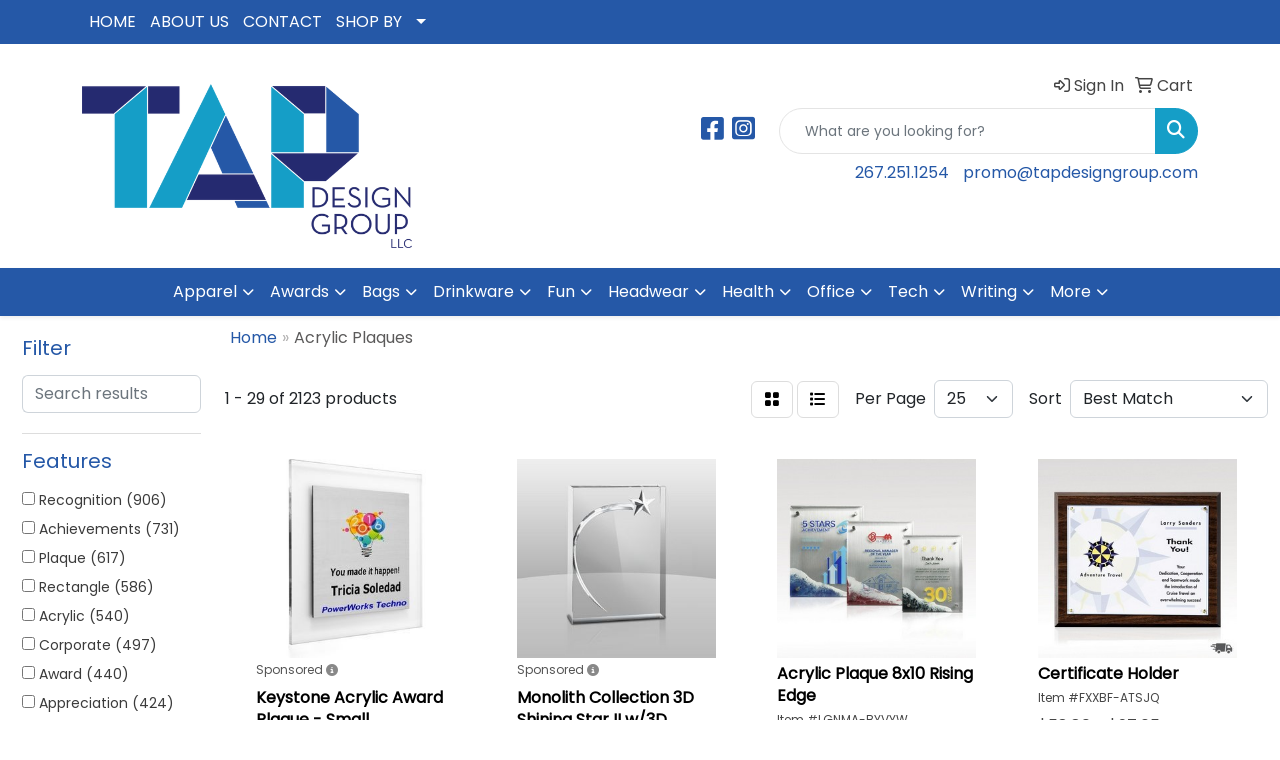

--- FILE ---
content_type: text/html
request_url: https://www.tapcustom.com/ws/ws.dll/StartSrch?UID=234557&WENavID=17744096
body_size: 14141
content:
<!DOCTYPE html>
<html lang="en"><head>
<meta charset="utf-8">
<meta http-equiv="X-UA-Compatible" content="IE=edge">
<meta name="viewport" content="width=device-width, initial-scale=1">
<!-- The above 3 meta tags *must* come first in the head; any other head content must come *after* these tags -->


<link href="/distsite/styles/8/css/bootstrap.min.css" rel="stylesheet" />
<link href="https://fonts.googleapis.com/css?family=Open+Sans:400,600|Oswald:400,600" rel="stylesheet">
<link href="/distsite/styles/8/css/owl.carousel.min.css" rel="stylesheet">
<link href="/distsite/styles/8/css/nouislider.css" rel="stylesheet">
<!--<link href="/distsite/styles/8/css/menu.css" rel="stylesheet"/>-->
<link href="/distsite/styles/8/css/flexslider.css" rel="stylesheet">
<link href="/distsite/styles/8/css/all.min.css" rel="stylesheet">
<link href="/distsite/styles/8/css/slick/slick.css" rel="stylesheet"/>
<link href="/distsite/styles/8/css/lightbox/lightbox.css" rel="stylesheet"  />
<link href="/distsite/styles/8/css/yamm.css" rel="stylesheet" />
<!-- Custom styles for this theme -->
<link href="/we/we.dll/StyleSheet?UN=234557&Type=WETheme&TS=C45411.3258449074" rel="stylesheet">
<!-- Custom styles for this theme -->
<link href="/we/we.dll/StyleSheet?UN=234557&Type=WETheme-PS&TS=C45411.3258449074" rel="stylesheet">
<style>

/*----- THEME 2 LOGO SIZE -----*/
@media only screen and (min-width: 1200px) {
#logo > a > img {
max-width: 330px;
}
}

</style>

<!-- HTML5 shim and Respond.js for IE8 support of HTML5 elements and media queries -->
<!--[if lt IE 9]>
      <script src="https://oss.maxcdn.com/html5shiv/3.7.3/html5shiv.min.js"></script>
      <script src="https://oss.maxcdn.com/respond/1.4.2/respond.min.js"></script>
    <![endif]-->

</head>

<body style="background:#fff;">


  <!-- Slide-Out Menu -->
  <div id="filter-menu" class="filter-menu">
    <button id="close-menu" class="btn-close"></button>
    <div class="menu-content">
      
<aside class="filter-sidebar">



<div class="filter-section first">
	<h2>Filter</h2>
	 <div class="input-group mb-3">
	 <input type="text" style="border-right:0;" placeholder="Search results" class="form-control text-search-within-results" name="SearchWithinResults" value="" maxlength="100" onkeyup="HandleTextFilter(event);">
	  <label class="input-group-text" style="background-color:#fff;"><a  style="display:none;" href="javascript:void(0);" class="remove-filter" data-toggle="tooltip" title="Clear" onclick="ClearTextFilter();"><i class="far fa-times" aria-hidden="true"></i> <span class="fa-sr-only">x</span></a></label>
	</div>
</div>

<a href="javascript:void(0);" class="clear-filters"  style="display:none;" onclick="ClearDrillDown();">Clear all filters</a>

<div class="filter-section"  style="display:none;">
	<h2>Categories</h2>

	<div class="filter-list">

	 

		<!-- wrapper for more filters -->
        <div class="show-filter">

		</div><!-- showfilters -->

	</div>

		<a href="#" class="show-more"  style="display:none;" >Show more</a>
</div>


<div class="filter-section" >
	<h2>Features</h2>

		<div class="filter-list">

	  		<div class="checkbox"><label><input class="filtercheckbox" type="checkbox" name="2|Recognition" ><span> Recognition (906)</span></label></div><div class="checkbox"><label><input class="filtercheckbox" type="checkbox" name="2|Achievements" ><span> Achievements (731)</span></label></div><div class="checkbox"><label><input class="filtercheckbox" type="checkbox" name="2|Plaque" ><span> Plaque (617)</span></label></div><div class="checkbox"><label><input class="filtercheckbox" type="checkbox" name="2|Rectangle" ><span> Rectangle (586)</span></label></div><div class="checkbox"><label><input class="filtercheckbox" type="checkbox" name="2|Acrylic" ><span> Acrylic (540)</span></label></div><div class="checkbox"><label><input class="filtercheckbox" type="checkbox" name="2|Corporate" ><span> Corporate (497)</span></label></div><div class="checkbox"><label><input class="filtercheckbox" type="checkbox" name="2|Award" ><span> Award (440)</span></label></div><div class="checkbox"><label><input class="filtercheckbox" type="checkbox" name="2|Appreciation" ><span> Appreciation (424)</span></label></div><div class="checkbox"><label><input class="filtercheckbox" type="checkbox" name="2|State map award" ><span> State map award (399)</span></label></div><div class="checkbox"><label><input class="filtercheckbox" type="checkbox" name="2|State cutout award plaque" ><span> State cutout award plaque (396)</span></label></div><div class="show-filter"><div class="checkbox"><label><input class="filtercheckbox" type="checkbox" name="2|State outline award plaque" ><span> State outline award plaque (396)</span></label></div><div class="checkbox"><label><input class="filtercheckbox" type="checkbox" name="2|State plaque" ><span> State plaque (396)</span></label></div><div class="checkbox"><label><input class="filtercheckbox" type="checkbox" name="2|State plaque design" ><span> State plaque design (396)</span></label></div><div class="checkbox"><label><input class="filtercheckbox" type="checkbox" name="2|State shaped award" ><span> State shaped award (396)</span></label></div><div class="checkbox"><label><input class="filtercheckbox" type="checkbox" name="2|State shaped plaque" ><span> State shaped plaque (396)</span></label></div><div class="checkbox"><label><input class="filtercheckbox" type="checkbox" name="2|State silhouette award plaque" ><span> State silhouette award plaque (396)</span></label></div><div class="checkbox"><label><input class="filtercheckbox" type="checkbox" name="2|State wall plaque" ><span> State wall plaque (396)</span></label></div><div class="checkbox"><label><input class="filtercheckbox" type="checkbox" name="2|Excellence" ><span> Excellence (369)</span></label></div><div class="checkbox"><label><input class="filtercheckbox" type="checkbox" name="2|Business" ><span> Business (301)</span></label></div><div class="checkbox"><label><input class="filtercheckbox" type="checkbox" name="2|Retirement" ><span> Retirement (296)</span></label></div><div class="checkbox"><label><input class="filtercheckbox" type="checkbox" name="2|Celebration" ><span> Celebration (287)</span></label></div><div class="checkbox"><label><input class="filtercheckbox" type="checkbox" name="2|Service" ><span> Service (272)</span></label></div><div class="checkbox"><label><input class="filtercheckbox" type="checkbox" name="2|Promotion" ><span> Promotion (268)</span></label></div><div class="checkbox"><label><input class="filtercheckbox" type="checkbox" name="2|Acknowledgment" ><span> Acknowledgment (266)</span></label></div><div class="checkbox"><label><input class="filtercheckbox" type="checkbox" name="2|Improvement" ><span> Improvement (266)</span></label></div><div class="checkbox"><label><input class="filtercheckbox" type="checkbox" name="2|Incentives" ><span> Incentives (266)</span></label></div><div class="checkbox"><label><input class="filtercheckbox" type="checkbox" name="2|Inspirational" ><span> Inspirational (266)</span></label></div><div class="checkbox"><label><input class="filtercheckbox" type="checkbox" name="2|Leadership" ><span> Leadership (266)</span></label></div><div class="checkbox"><label><input class="filtercheckbox" type="checkbox" name="2|Accomplishment" ><span> Accomplishment (197)</span></label></div><div class="checkbox"><label><input class="filtercheckbox" type="checkbox" name="2|Vertical" ><span> Vertical (178)</span></label></div><div class="checkbox"><label><input class="filtercheckbox" type="checkbox" name="2|Plastic" ><span> Plastic (176)</span></label></div><div class="checkbox"><label><input class="filtercheckbox" type="checkbox" name="2|Acknowledgement" ><span> Acknowledgement (155)</span></label></div><div class="checkbox"><label><input class="filtercheckbox" type="checkbox" name="2|Anniversary" ><span> Anniversary (148)</span></label></div><div class="checkbox"><label><input class="filtercheckbox" type="checkbox" name="2|Honor" ><span> Honor (145)</span></label></div><div class="checkbox"><label><input class="filtercheckbox" type="checkbox" name="2|Horizontal" ><span> Horizontal (141)</span></label></div><div class="checkbox"><label><input class="filtercheckbox" type="checkbox" name="2|Personalized" ><span> Personalized (131)</span></label></div><div class="checkbox"><label><input class="filtercheckbox" type="checkbox" name="2|Modern award plaque" ><span> Modern award plaque (128)</span></label></div><div class="checkbox"><label><input class="filtercheckbox" type="checkbox" name="2|Unique award plaque" ><span> Unique award plaque (125)</span></label></div><div class="checkbox"><label><input class="filtercheckbox" type="checkbox" name="2|Gift" ><span> Gift (123)</span></label></div><div class="checkbox"><label><input class="filtercheckbox" type="checkbox" name="2|Reward" ><span> Reward (123)</span></label></div><div class="checkbox"><label><input class="filtercheckbox" type="checkbox" name="2|Merit" ><span> Merit (121)</span></label></div><div class="checkbox"><label><input class="filtercheckbox" type="checkbox" name="2|Wood" ><span> Wood (118)</span></label></div><div class="checkbox"><label><input class="filtercheckbox" type="checkbox" name="2|Futuristic award plaque" ><span> Futuristic award plaque (117)</span></label></div><div class="checkbox"><label><input class="filtercheckbox" type="checkbox" name="2|Cutting edge award" ><span> Cutting edge award (115)</span></label></div><div class="checkbox"><label><input class="filtercheckbox" type="checkbox" name="2|Square corners" ><span> Square corners (108)</span></label></div><div class="checkbox"><label><input class="filtercheckbox" type="checkbox" name="2|Nontraditional plaque" ><span> Nontraditional plaque (103)</span></label></div><div class="checkbox"><label><input class="filtercheckbox" type="checkbox" name="2|Modernistic plaque award" ><span> Modernistic plaque award (101)</span></label></div><div class="checkbox"><label><input class="filtercheckbox" type="checkbox" name="2|Presentation" ><span> Presentation (99)</span></label></div><div class="checkbox"><label><input class="filtercheckbox" type="checkbox" name="2|Accolade" ><span> Accolade (97)</span></label></div><div class="checkbox"><label><input class="filtercheckbox" type="checkbox" name="2|Minimalistic award plaque" ><span> Minimalistic award plaque (97)</span></label></div></div>

			<!-- wrapper for more filters -->
			<div class="show-filter">

			</div><!-- showfilters -->
 		</div>
		<a href="#" class="show-more"  >Show more</a>


</div>


<div class="filter-section" >
	<h2>Colors</h2>

		<div class="filter-list">

		  	<div class="checkbox"><label><input class="filtercheckbox" type="checkbox" name="1|Black" ><span> Black (418)</span></label></div><div class="checkbox"><label><input class="filtercheckbox" type="checkbox" name="1|Clear" ><span> Clear (270)</span></label></div><div class="checkbox"><label><input class="filtercheckbox" type="checkbox" name="1|White" ><span> White (268)</span></label></div><div class="checkbox"><label><input class="filtercheckbox" type="checkbox" name="1|Clear/black" ><span> Clear/black (99)</span></label></div><div class="checkbox"><label><input class="filtercheckbox" type="checkbox" name="1|Various" ><span> Various (57)</span></label></div><div class="checkbox"><label><input class="filtercheckbox" type="checkbox" name="1|Blue" ><span> Blue (49)</span></label></div><div class="checkbox"><label><input class="filtercheckbox" type="checkbox" name="1|Clear/silver" ><span> Clear/silver (48)</span></label></div><div class="checkbox"><label><input class="filtercheckbox" type="checkbox" name="1|Brown" ><span> Brown (43)</span></label></div><div class="checkbox"><label><input class="filtercheckbox" type="checkbox" name="1|Black/clear" ><span> Black/clear (36)</span></label></div><div class="checkbox"><label><input class="filtercheckbox" type="checkbox" name="1|Rosewood brown" ><span> Rosewood brown (36)</span></label></div><div class="show-filter"><div class="checkbox"><label><input class="filtercheckbox" type="checkbox" name="1|Red" ><span> Red (35)</span></label></div><div class="checkbox"><label><input class="filtercheckbox" type="checkbox" name="1|Clear/blue" ><span> Clear/blue (33)</span></label></div><div class="checkbox"><label><input class="filtercheckbox" type="checkbox" name="1|Black / silver aluminum" ><span> Black / silver aluminum (29)</span></label></div><div class="checkbox"><label><input class="filtercheckbox" type="checkbox" name="1|Clear/gold" ><span> Clear/gold (28)</span></label></div><div class="checkbox"><label><input class="filtercheckbox" type="checkbox" name="1|Black &amp; white" ><span> Black &amp; white (27)</span></label></div><div class="checkbox"><label><input class="filtercheckbox" type="checkbox" name="1|Walnut brown/blue/gold" ><span> Walnut brown/blue/gold (25)</span></label></div><div class="checkbox"><label><input class="filtercheckbox" type="checkbox" name="1|Available in walnut/black-gold" ><span> Available in walnut/black-gold (24)</span></label></div><div class="checkbox"><label><input class="filtercheckbox" type="checkbox" name="1|Green marble" ><span> Green marble (24)</span></label></div><div class="checkbox"><label><input class="filtercheckbox" type="checkbox" name="1|Silver" ><span> Silver (24)</span></label></div><div class="checkbox"><label><input class="filtercheckbox" type="checkbox" name="1|Walnut brown/green/gold" ><span> Walnut brown/green/gold (24)</span></label></div><div class="checkbox"><label><input class="filtercheckbox" type="checkbox" name="1|Blue marble" ><span> Blue marble (23)</span></label></div><div class="checkbox"><label><input class="filtercheckbox" type="checkbox" name="1|Clear acrylic" ><span> Clear acrylic (23)</span></label></div><div class="checkbox"><label><input class="filtercheckbox" type="checkbox" name="1|Red marble" ><span> Red marble (21)</span></label></div><div class="checkbox"><label><input class="filtercheckbox" type="checkbox" name="1|Clear/multi" ><span> Clear/multi (20)</span></label></div><div class="checkbox"><label><input class="filtercheckbox" type="checkbox" name="1|Walnut brown/sienna red-gold." ><span> Walnut brown/sienna red-gold. (20)</span></label></div><div class="checkbox"><label><input class="filtercheckbox" type="checkbox" name="1|Gold" ><span> Gold (17)</span></label></div><div class="checkbox"><label><input class="filtercheckbox" type="checkbox" name="1|Clear/silver/black" ><span> Clear/silver/black (16)</span></label></div><div class="checkbox"><label><input class="filtercheckbox" type="checkbox" name="1|Rosewood" ><span> Rosewood (16)</span></label></div><div class="checkbox"><label><input class="filtercheckbox" type="checkbox" name="1|Green" ><span> Green (15)</span></label></div><div class="checkbox"><label><input class="filtercheckbox" type="checkbox" name="1|Black/frost silver" ><span> Black/frost silver (14)</span></label></div><div class="checkbox"><label><input class="filtercheckbox" type="checkbox" name="1|Black/silver" ><span> Black/silver (14)</span></label></div><div class="checkbox"><label><input class="filtercheckbox" type="checkbox" name="1|Rosewood brown/clear" ><span> Rosewood brown/clear (14)</span></label></div><div class="checkbox"><label><input class="filtercheckbox" type="checkbox" name="1|Silver/various" ><span> Silver/various (14)</span></label></div><div class="checkbox"><label><input class="filtercheckbox" type="checkbox" name="1|Black marble" ><span> Black marble (13)</span></label></div><div class="checkbox"><label><input class="filtercheckbox" type="checkbox" name="1|Black/red" ><span> Black/red (13)</span></label></div><div class="checkbox"><label><input class="filtercheckbox" type="checkbox" name="1|Clear/red" ><span> Clear/red (13)</span></label></div><div class="checkbox"><label><input class="filtercheckbox" type="checkbox" name="1|Blue/clear" ><span> Blue/clear (12)</span></label></div><div class="checkbox"><label><input class="filtercheckbox" type="checkbox" name="1|Red/clear" ><span> Red/clear (12)</span></label></div><div class="checkbox"><label><input class="filtercheckbox" type="checkbox" name="1|Walnut brown/sienna gold." ><span> Walnut brown/sienna gold. (12)</span></label></div><div class="checkbox"><label><input class="filtercheckbox" type="checkbox" name="1|Black/gold" ><span> Black/gold (11)</span></label></div><div class="checkbox"><label><input class="filtercheckbox" type="checkbox" name="1|Blue/gold" ><span> Blue/gold (10)</span></label></div><div class="checkbox"><label><input class="filtercheckbox" type="checkbox" name="1|Gold mirror bottom" ><span> Gold mirror bottom (10)</span></label></div><div class="checkbox"><label><input class="filtercheckbox" type="checkbox" name="1|Walnut brown" ><span> Walnut brown (10)</span></label></div><div class="checkbox"><label><input class="filtercheckbox" type="checkbox" name="1|Chrome/black/clear" ><span> Chrome/black/clear (9)</span></label></div><div class="checkbox"><label><input class="filtercheckbox" type="checkbox" name="1|Gold/blue" ><span> Gold/blue (9)</span></label></div><div class="checkbox"><label><input class="filtercheckbox" type="checkbox" name="1|Silver/clear/black" ><span> Silver/clear/black (9)</span></label></div><div class="checkbox"><label><input class="filtercheckbox" type="checkbox" name="1|Blue/white/red/rosewood brown" ><span> Blue/white/red/rosewood brown (8)</span></label></div><div class="checkbox"><label><input class="filtercheckbox" type="checkbox" name="1|Clear/black/silver" ><span> Clear/black/silver (8)</span></label></div><div class="checkbox"><label><input class="filtercheckbox" type="checkbox" name="1|Clear/red marble" ><span> Clear/red marble (8)</span></label></div><div class="checkbox"><label><input class="filtercheckbox" type="checkbox" name="1|Frosted" ><span> Frosted (8)</span></label></div></div>


			<!-- wrapper for more filters -->
			<div class="show-filter">

			</div><!-- showfilters -->

		  </div>

		<a href="#" class="show-more"  >Show more</a>
</div>


<div class="filter-section"  >
	<h2>Price Range</h2>
	<div class="filter-price-wrap">
		<div class="filter-price-inner">
			<div class="input-group">
				<span class="input-group-text input-group-text-white">$</span>
				<input type="text" class="form-control form-control-sm filter-min-prices" name="min-prices" value="" placeholder="Min" onkeyup="HandlePriceFilter(event);">
			</div>
			<div class="input-group">
				<span class="input-group-text input-group-text-white">$</span>
				<input type="text" class="form-control form-control-sm filter-max-prices" name="max-prices" value="" placeholder="Max" onkeyup="HandlePriceFilter(event);">
			</div>
		</div>
		<a href="javascript:void(0)" onclick="SetPriceFilter();" ><i class="fa-solid fa-chevron-right"></i></a>
	</div>
</div>

<div class="filter-section"   >
	<h2>Quantity</h2>
	<div class="filter-price-wrap mb-2">
		<input type="text" class="form-control form-control-sm filter-quantity" value="" placeholder="Qty" onkeyup="HandleQuantityFilter(event);">
		<a href="javascript:void(0)" onclick="SetQuantityFilter();"><i class="fa-solid fa-chevron-right"></i></a>
	</div>
</div>




	</aside>

    </div>
</div>




	<div class="container-fluid">
		<div class="row">

			<div class="col-md-3 col-lg-2">
        <div class="d-none d-md-block">
          <div id="desktop-filter">
            
<aside class="filter-sidebar">



<div class="filter-section first">
	<h2>Filter</h2>
	 <div class="input-group mb-3">
	 <input type="text" style="border-right:0;" placeholder="Search results" class="form-control text-search-within-results" name="SearchWithinResults" value="" maxlength="100" onkeyup="HandleTextFilter(event);">
	  <label class="input-group-text" style="background-color:#fff;"><a  style="display:none;" href="javascript:void(0);" class="remove-filter" data-toggle="tooltip" title="Clear" onclick="ClearTextFilter();"><i class="far fa-times" aria-hidden="true"></i> <span class="fa-sr-only">x</span></a></label>
	</div>
</div>

<a href="javascript:void(0);" class="clear-filters"  style="display:none;" onclick="ClearDrillDown();">Clear all filters</a>

<div class="filter-section"  style="display:none;">
	<h2>Categories</h2>

	<div class="filter-list">

	 

		<!-- wrapper for more filters -->
        <div class="show-filter">

		</div><!-- showfilters -->

	</div>

		<a href="#" class="show-more"  style="display:none;" >Show more</a>
</div>


<div class="filter-section" >
	<h2>Features</h2>

		<div class="filter-list">

	  		<div class="checkbox"><label><input class="filtercheckbox" type="checkbox" name="2|Recognition" ><span> Recognition (906)</span></label></div><div class="checkbox"><label><input class="filtercheckbox" type="checkbox" name="2|Achievements" ><span> Achievements (731)</span></label></div><div class="checkbox"><label><input class="filtercheckbox" type="checkbox" name="2|Plaque" ><span> Plaque (617)</span></label></div><div class="checkbox"><label><input class="filtercheckbox" type="checkbox" name="2|Rectangle" ><span> Rectangle (586)</span></label></div><div class="checkbox"><label><input class="filtercheckbox" type="checkbox" name="2|Acrylic" ><span> Acrylic (540)</span></label></div><div class="checkbox"><label><input class="filtercheckbox" type="checkbox" name="2|Corporate" ><span> Corporate (497)</span></label></div><div class="checkbox"><label><input class="filtercheckbox" type="checkbox" name="2|Award" ><span> Award (440)</span></label></div><div class="checkbox"><label><input class="filtercheckbox" type="checkbox" name="2|Appreciation" ><span> Appreciation (424)</span></label></div><div class="checkbox"><label><input class="filtercheckbox" type="checkbox" name="2|State map award" ><span> State map award (399)</span></label></div><div class="checkbox"><label><input class="filtercheckbox" type="checkbox" name="2|State cutout award plaque" ><span> State cutout award plaque (396)</span></label></div><div class="show-filter"><div class="checkbox"><label><input class="filtercheckbox" type="checkbox" name="2|State outline award plaque" ><span> State outline award plaque (396)</span></label></div><div class="checkbox"><label><input class="filtercheckbox" type="checkbox" name="2|State plaque" ><span> State plaque (396)</span></label></div><div class="checkbox"><label><input class="filtercheckbox" type="checkbox" name="2|State plaque design" ><span> State plaque design (396)</span></label></div><div class="checkbox"><label><input class="filtercheckbox" type="checkbox" name="2|State shaped award" ><span> State shaped award (396)</span></label></div><div class="checkbox"><label><input class="filtercheckbox" type="checkbox" name="2|State shaped plaque" ><span> State shaped plaque (396)</span></label></div><div class="checkbox"><label><input class="filtercheckbox" type="checkbox" name="2|State silhouette award plaque" ><span> State silhouette award plaque (396)</span></label></div><div class="checkbox"><label><input class="filtercheckbox" type="checkbox" name="2|State wall plaque" ><span> State wall plaque (396)</span></label></div><div class="checkbox"><label><input class="filtercheckbox" type="checkbox" name="2|Excellence" ><span> Excellence (369)</span></label></div><div class="checkbox"><label><input class="filtercheckbox" type="checkbox" name="2|Business" ><span> Business (301)</span></label></div><div class="checkbox"><label><input class="filtercheckbox" type="checkbox" name="2|Retirement" ><span> Retirement (296)</span></label></div><div class="checkbox"><label><input class="filtercheckbox" type="checkbox" name="2|Celebration" ><span> Celebration (287)</span></label></div><div class="checkbox"><label><input class="filtercheckbox" type="checkbox" name="2|Service" ><span> Service (272)</span></label></div><div class="checkbox"><label><input class="filtercheckbox" type="checkbox" name="2|Promotion" ><span> Promotion (268)</span></label></div><div class="checkbox"><label><input class="filtercheckbox" type="checkbox" name="2|Acknowledgment" ><span> Acknowledgment (266)</span></label></div><div class="checkbox"><label><input class="filtercheckbox" type="checkbox" name="2|Improvement" ><span> Improvement (266)</span></label></div><div class="checkbox"><label><input class="filtercheckbox" type="checkbox" name="2|Incentives" ><span> Incentives (266)</span></label></div><div class="checkbox"><label><input class="filtercheckbox" type="checkbox" name="2|Inspirational" ><span> Inspirational (266)</span></label></div><div class="checkbox"><label><input class="filtercheckbox" type="checkbox" name="2|Leadership" ><span> Leadership (266)</span></label></div><div class="checkbox"><label><input class="filtercheckbox" type="checkbox" name="2|Accomplishment" ><span> Accomplishment (197)</span></label></div><div class="checkbox"><label><input class="filtercheckbox" type="checkbox" name="2|Vertical" ><span> Vertical (178)</span></label></div><div class="checkbox"><label><input class="filtercheckbox" type="checkbox" name="2|Plastic" ><span> Plastic (176)</span></label></div><div class="checkbox"><label><input class="filtercheckbox" type="checkbox" name="2|Acknowledgement" ><span> Acknowledgement (155)</span></label></div><div class="checkbox"><label><input class="filtercheckbox" type="checkbox" name="2|Anniversary" ><span> Anniversary (148)</span></label></div><div class="checkbox"><label><input class="filtercheckbox" type="checkbox" name="2|Honor" ><span> Honor (145)</span></label></div><div class="checkbox"><label><input class="filtercheckbox" type="checkbox" name="2|Horizontal" ><span> Horizontal (141)</span></label></div><div class="checkbox"><label><input class="filtercheckbox" type="checkbox" name="2|Personalized" ><span> Personalized (131)</span></label></div><div class="checkbox"><label><input class="filtercheckbox" type="checkbox" name="2|Modern award plaque" ><span> Modern award plaque (128)</span></label></div><div class="checkbox"><label><input class="filtercheckbox" type="checkbox" name="2|Unique award plaque" ><span> Unique award plaque (125)</span></label></div><div class="checkbox"><label><input class="filtercheckbox" type="checkbox" name="2|Gift" ><span> Gift (123)</span></label></div><div class="checkbox"><label><input class="filtercheckbox" type="checkbox" name="2|Reward" ><span> Reward (123)</span></label></div><div class="checkbox"><label><input class="filtercheckbox" type="checkbox" name="2|Merit" ><span> Merit (121)</span></label></div><div class="checkbox"><label><input class="filtercheckbox" type="checkbox" name="2|Wood" ><span> Wood (118)</span></label></div><div class="checkbox"><label><input class="filtercheckbox" type="checkbox" name="2|Futuristic award plaque" ><span> Futuristic award plaque (117)</span></label></div><div class="checkbox"><label><input class="filtercheckbox" type="checkbox" name="2|Cutting edge award" ><span> Cutting edge award (115)</span></label></div><div class="checkbox"><label><input class="filtercheckbox" type="checkbox" name="2|Square corners" ><span> Square corners (108)</span></label></div><div class="checkbox"><label><input class="filtercheckbox" type="checkbox" name="2|Nontraditional plaque" ><span> Nontraditional plaque (103)</span></label></div><div class="checkbox"><label><input class="filtercheckbox" type="checkbox" name="2|Modernistic plaque award" ><span> Modernistic plaque award (101)</span></label></div><div class="checkbox"><label><input class="filtercheckbox" type="checkbox" name="2|Presentation" ><span> Presentation (99)</span></label></div><div class="checkbox"><label><input class="filtercheckbox" type="checkbox" name="2|Accolade" ><span> Accolade (97)</span></label></div><div class="checkbox"><label><input class="filtercheckbox" type="checkbox" name="2|Minimalistic award plaque" ><span> Minimalistic award plaque (97)</span></label></div></div>

			<!-- wrapper for more filters -->
			<div class="show-filter">

			</div><!-- showfilters -->
 		</div>
		<a href="#" class="show-more"  >Show more</a>


</div>


<div class="filter-section" >
	<h2>Colors</h2>

		<div class="filter-list">

		  	<div class="checkbox"><label><input class="filtercheckbox" type="checkbox" name="1|Black" ><span> Black (418)</span></label></div><div class="checkbox"><label><input class="filtercheckbox" type="checkbox" name="1|Clear" ><span> Clear (270)</span></label></div><div class="checkbox"><label><input class="filtercheckbox" type="checkbox" name="1|White" ><span> White (268)</span></label></div><div class="checkbox"><label><input class="filtercheckbox" type="checkbox" name="1|Clear/black" ><span> Clear/black (99)</span></label></div><div class="checkbox"><label><input class="filtercheckbox" type="checkbox" name="1|Various" ><span> Various (57)</span></label></div><div class="checkbox"><label><input class="filtercheckbox" type="checkbox" name="1|Blue" ><span> Blue (49)</span></label></div><div class="checkbox"><label><input class="filtercheckbox" type="checkbox" name="1|Clear/silver" ><span> Clear/silver (48)</span></label></div><div class="checkbox"><label><input class="filtercheckbox" type="checkbox" name="1|Brown" ><span> Brown (43)</span></label></div><div class="checkbox"><label><input class="filtercheckbox" type="checkbox" name="1|Black/clear" ><span> Black/clear (36)</span></label></div><div class="checkbox"><label><input class="filtercheckbox" type="checkbox" name="1|Rosewood brown" ><span> Rosewood brown (36)</span></label></div><div class="show-filter"><div class="checkbox"><label><input class="filtercheckbox" type="checkbox" name="1|Red" ><span> Red (35)</span></label></div><div class="checkbox"><label><input class="filtercheckbox" type="checkbox" name="1|Clear/blue" ><span> Clear/blue (33)</span></label></div><div class="checkbox"><label><input class="filtercheckbox" type="checkbox" name="1|Black / silver aluminum" ><span> Black / silver aluminum (29)</span></label></div><div class="checkbox"><label><input class="filtercheckbox" type="checkbox" name="1|Clear/gold" ><span> Clear/gold (28)</span></label></div><div class="checkbox"><label><input class="filtercheckbox" type="checkbox" name="1|Black &amp; white" ><span> Black &amp; white (27)</span></label></div><div class="checkbox"><label><input class="filtercheckbox" type="checkbox" name="1|Walnut brown/blue/gold" ><span> Walnut brown/blue/gold (25)</span></label></div><div class="checkbox"><label><input class="filtercheckbox" type="checkbox" name="1|Available in walnut/black-gold" ><span> Available in walnut/black-gold (24)</span></label></div><div class="checkbox"><label><input class="filtercheckbox" type="checkbox" name="1|Green marble" ><span> Green marble (24)</span></label></div><div class="checkbox"><label><input class="filtercheckbox" type="checkbox" name="1|Silver" ><span> Silver (24)</span></label></div><div class="checkbox"><label><input class="filtercheckbox" type="checkbox" name="1|Walnut brown/green/gold" ><span> Walnut brown/green/gold (24)</span></label></div><div class="checkbox"><label><input class="filtercheckbox" type="checkbox" name="1|Blue marble" ><span> Blue marble (23)</span></label></div><div class="checkbox"><label><input class="filtercheckbox" type="checkbox" name="1|Clear acrylic" ><span> Clear acrylic (23)</span></label></div><div class="checkbox"><label><input class="filtercheckbox" type="checkbox" name="1|Red marble" ><span> Red marble (21)</span></label></div><div class="checkbox"><label><input class="filtercheckbox" type="checkbox" name="1|Clear/multi" ><span> Clear/multi (20)</span></label></div><div class="checkbox"><label><input class="filtercheckbox" type="checkbox" name="1|Walnut brown/sienna red-gold." ><span> Walnut brown/sienna red-gold. (20)</span></label></div><div class="checkbox"><label><input class="filtercheckbox" type="checkbox" name="1|Gold" ><span> Gold (17)</span></label></div><div class="checkbox"><label><input class="filtercheckbox" type="checkbox" name="1|Clear/silver/black" ><span> Clear/silver/black (16)</span></label></div><div class="checkbox"><label><input class="filtercheckbox" type="checkbox" name="1|Rosewood" ><span> Rosewood (16)</span></label></div><div class="checkbox"><label><input class="filtercheckbox" type="checkbox" name="1|Green" ><span> Green (15)</span></label></div><div class="checkbox"><label><input class="filtercheckbox" type="checkbox" name="1|Black/frost silver" ><span> Black/frost silver (14)</span></label></div><div class="checkbox"><label><input class="filtercheckbox" type="checkbox" name="1|Black/silver" ><span> Black/silver (14)</span></label></div><div class="checkbox"><label><input class="filtercheckbox" type="checkbox" name="1|Rosewood brown/clear" ><span> Rosewood brown/clear (14)</span></label></div><div class="checkbox"><label><input class="filtercheckbox" type="checkbox" name="1|Silver/various" ><span> Silver/various (14)</span></label></div><div class="checkbox"><label><input class="filtercheckbox" type="checkbox" name="1|Black marble" ><span> Black marble (13)</span></label></div><div class="checkbox"><label><input class="filtercheckbox" type="checkbox" name="1|Black/red" ><span> Black/red (13)</span></label></div><div class="checkbox"><label><input class="filtercheckbox" type="checkbox" name="1|Clear/red" ><span> Clear/red (13)</span></label></div><div class="checkbox"><label><input class="filtercheckbox" type="checkbox" name="1|Blue/clear" ><span> Blue/clear (12)</span></label></div><div class="checkbox"><label><input class="filtercheckbox" type="checkbox" name="1|Red/clear" ><span> Red/clear (12)</span></label></div><div class="checkbox"><label><input class="filtercheckbox" type="checkbox" name="1|Walnut brown/sienna gold." ><span> Walnut brown/sienna gold. (12)</span></label></div><div class="checkbox"><label><input class="filtercheckbox" type="checkbox" name="1|Black/gold" ><span> Black/gold (11)</span></label></div><div class="checkbox"><label><input class="filtercheckbox" type="checkbox" name="1|Blue/gold" ><span> Blue/gold (10)</span></label></div><div class="checkbox"><label><input class="filtercheckbox" type="checkbox" name="1|Gold mirror bottom" ><span> Gold mirror bottom (10)</span></label></div><div class="checkbox"><label><input class="filtercheckbox" type="checkbox" name="1|Walnut brown" ><span> Walnut brown (10)</span></label></div><div class="checkbox"><label><input class="filtercheckbox" type="checkbox" name="1|Chrome/black/clear" ><span> Chrome/black/clear (9)</span></label></div><div class="checkbox"><label><input class="filtercheckbox" type="checkbox" name="1|Gold/blue" ><span> Gold/blue (9)</span></label></div><div class="checkbox"><label><input class="filtercheckbox" type="checkbox" name="1|Silver/clear/black" ><span> Silver/clear/black (9)</span></label></div><div class="checkbox"><label><input class="filtercheckbox" type="checkbox" name="1|Blue/white/red/rosewood brown" ><span> Blue/white/red/rosewood brown (8)</span></label></div><div class="checkbox"><label><input class="filtercheckbox" type="checkbox" name="1|Clear/black/silver" ><span> Clear/black/silver (8)</span></label></div><div class="checkbox"><label><input class="filtercheckbox" type="checkbox" name="1|Clear/red marble" ><span> Clear/red marble (8)</span></label></div><div class="checkbox"><label><input class="filtercheckbox" type="checkbox" name="1|Frosted" ><span> Frosted (8)</span></label></div></div>


			<!-- wrapper for more filters -->
			<div class="show-filter">

			</div><!-- showfilters -->

		  </div>

		<a href="#" class="show-more"  >Show more</a>
</div>


<div class="filter-section"  >
	<h2>Price Range</h2>
	<div class="filter-price-wrap">
		<div class="filter-price-inner">
			<div class="input-group">
				<span class="input-group-text input-group-text-white">$</span>
				<input type="text" class="form-control form-control-sm filter-min-prices" name="min-prices" value="" placeholder="Min" onkeyup="HandlePriceFilter(event);">
			</div>
			<div class="input-group">
				<span class="input-group-text input-group-text-white">$</span>
				<input type="text" class="form-control form-control-sm filter-max-prices" name="max-prices" value="" placeholder="Max" onkeyup="HandlePriceFilter(event);">
			</div>
		</div>
		<a href="javascript:void(0)" onclick="SetPriceFilter();" ><i class="fa-solid fa-chevron-right"></i></a>
	</div>
</div>

<div class="filter-section"   >
	<h2>Quantity</h2>
	<div class="filter-price-wrap mb-2">
		<input type="text" class="form-control form-control-sm filter-quantity" value="" placeholder="Qty" onkeyup="HandleQuantityFilter(event);">
		<a href="javascript:void(0)" onclick="SetQuantityFilter();"><i class="fa-solid fa-chevron-right"></i></a>
	</div>
</div>




	</aside>

          </div>
        </div>
			</div>

			<div class="col-md-9 col-lg-10">
				

				<ol class="breadcrumb"  >
              		<li><a href="https://www.tapcustom.com" target="_top">Home</a></li>
             	 	<li class="active">Acrylic Plaques</li>
            	</ol>




				<div id="product-list-controls">

				
						<div class="d-flex align-items-center justify-content-between">
							<div class="d-none d-md-block me-3">
								1 - 29 of  2123 <span class="d-none d-lg-inline">products</span>
							</div>
					  
						  <!-- Right Aligned Controls -->
						  <div class="product-controls-right d-flex align-items-center">
       
              <button id="show-filter-button" class="btn btn-control d-block d-md-none"><i class="fa-solid fa-filter" aria-hidden="true"></i></button>

							
							<span class="me-3">
								<a href="/ws/ws.dll/StartSrch?UID=234557&WENavID=17744096&View=T&ST=25120119260753660744976754" class="btn btn-control grid" title="Change to Grid View"><i class="fa-solid fa-grid-2" aria-hidden="true"></i>  <span class="fa-sr-only">Grid</span></a>
								<a href="/ws/ws.dll/StartSrch?UID=234557&WENavID=17744096&View=L&ST=25120119260753660744976754" class="btn btn-control" title="Change to List View"><i class="fa-solid fa-list"></i> <span class="fa-sr-only">List</span></a>
							</span>
							
					  
							<!-- Number of Items Per Page -->
							<div class="me-2 d-none d-lg-block">
								<label>Per Page</label>
							</div>
							<div class="me-3 d-none d-md-block">
								<select class="form-select notranslate" onchange="GoToNewURL(this);" aria-label="Items per page">
									<option value="/ws/ws.dll/StartSrch?UID=234557&WENavID=17744096&ST=25120119260753660744976754&PPP=10" >10</option><option value="/ws/ws.dll/StartSrch?UID=234557&WENavID=17744096&ST=25120119260753660744976754&PPP=25" selected>25</option><option value="/ws/ws.dll/StartSrch?UID=234557&WENavID=17744096&ST=25120119260753660744976754&PPP=50" >50</option><option value="/ws/ws.dll/StartSrch?UID=234557&WENavID=17744096&ST=25120119260753660744976754&PPP=100" >100</option><option value="/ws/ws.dll/StartSrch?UID=234557&WENavID=17744096&ST=25120119260753660744976754&PPP=250" >250</option>
								
								</select>
							</div>
					  
							<!-- Sort By -->
							<div class="d-none d-lg-block me-2">
								<label>Sort</label>
							</div>
							<div>
								<select class="form-select" onchange="GoToNewURL(this);">
									<option value="/ws/ws.dll/StartSrch?UID=234557&WENavID=17744096&Sort=0" selected>Best Match</option><option value="/ws/ws.dll/StartSrch?UID=234557&WENavID=17744096&Sort=3">Most Popular</option><option value="/ws/ws.dll/StartSrch?UID=234557&WENavID=17744096&Sort=1">Price (Low to High)</option><option value="/ws/ws.dll/StartSrch?UID=234557&WENavID=17744096&Sort=2">Price (High to Low)</option>
								 </select>
							</div>
						  </div>
						</div>

			  </div>

				<!-- Product Results List -->
				<ul class="thumbnail-list"><li>
 <a href="https://www.tapcustom.com/p/ENLSI-ZTYZS/keystone-acrylic-award-plaque-small" target="_parent" alt="Keystone Acrylic Award Plaque - Small" onclick="PostAdStatToService(145407995,1);">
 <div class="pr-list-grid">
		<img class="img-responsive" src="/ws/ws.dll/QPic?SN=69715&P=145407995&I=0&PX=300" alt="Keystone Acrylic Award Plaque - Small">
		<p class="pr-list-sponsored">Sponsored <span data-bs-toggle="tooltip" data-container="body" data-bs-placement="top" title="You're seeing this ad based on the product's relevance to your search query."><i class="fa fa-info-circle" aria-hidden="true"></i></span></p>
		<p class="pr-name">Keystone Acrylic Award Plaque - Small</p>
		<div class="product-reviews"  style="display:none;">
			<div class="rating-stars">
			  <i class="fa-solid fa-star-sharp" aria-hidden="true"></i><i class="fa-solid fa-star-sharp" aria-hidden="true"></i><i class="fa-solid fa-star-sharp" aria-hidden="true"></i><i class="fa-solid fa-star-sharp" aria-hidden="true"></i><i class="fa-solid fa-star-sharp" aria-hidden="true"></i>
			</div>
			<span class="rating-count">(0)</span>
		</div>
		<p class="pr-number"  ><span class="notranslate">Item #ENLSI-ZTYZS</span></p>
		<p class="pr-price"  ></p>
 </div>
 </a>
</li>
<li>
 <a href="https://www.tapcustom.com/p/IATMA-IPKGP/monolith-collection-3d-shining-star-ii-w3d-shooting-star-7x4x1" target="_parent" alt="Monolith Collection 3D Shining Star II w/3D Shooting Star (7&quot;x4&quot;x1&quot;)" onclick="PostAdStatToService(373813102,1);">
 <div class="pr-list-grid">
		<img class="img-responsive" src="/ws/ws.dll/QPic?SN=65434&P=373813102&I=0&PX=300" alt="Monolith Collection 3D Shining Star II w/3D Shooting Star (7&quot;x4&quot;x1&quot;)">
		<p class="pr-list-sponsored">Sponsored <span data-bs-toggle="tooltip" data-container="body" data-bs-placement="top" title="You're seeing this ad based on the product's relevance to your search query."><i class="fa fa-info-circle" aria-hidden="true"></i></span></p>
		<p class="pr-name">Monolith Collection 3D Shining Star II w/3D Shooting Star (7&quot;x4&quot;x1&quot;)</p>
		<div class="product-reviews"  style="display:none;">
			<div class="rating-stars">
			  <i class="fa-solid fa-star-sharp" aria-hidden="true"></i><i class="fa-solid fa-star-sharp" aria-hidden="true"></i><i class="fa-solid fa-star-sharp" aria-hidden="true"></i><i class="fa-solid fa-star-sharp" aria-hidden="true"></i><i class="fa-solid fa-star-sharp" aria-hidden="true"></i>
			</div>
			<span class="rating-count">(0)</span>
		</div>
		<p class="pr-number"  ><span class="notranslate">Item #IATMA-IPKGP</span></p>
		<p class="pr-price"  ><span class="notranslate">$69.56</span> - <span class="notranslate">$75.60</span></p>
 </div>
 </a>
</li>
<a name="2" href="#" alt="Item 2"></a>
<li>
 <a href="https://www.tapcustom.com/p/LGNMA-BYVYW/acrylic-plaque-8x10-rising-edge" target="_parent" alt="Acrylic Plaque 8x10 Rising Edge">
 <div class="pr-list-grid">
		<img class="img-responsive" src="/ws/ws.dll/QPic?SN=50020&P=387150179&I=0&PX=300" alt="Acrylic Plaque 8x10 Rising Edge">
		<p class="pr-name">Acrylic Plaque 8x10 Rising Edge</p>
		<div class="product-reviews"  style="display:none;">
			<div class="rating-stars">
			  <i class="fa-solid fa-star-sharp" aria-hidden="true"></i><i class="fa-solid fa-star-sharp" aria-hidden="true"></i><i class="fa-solid fa-star-sharp" aria-hidden="true"></i><i class="fa-solid fa-star-sharp" aria-hidden="true"></i><i class="fa-solid fa-star-sharp" aria-hidden="true"></i>
			</div>
			<span class="rating-count">(0)</span>
		</div>
		<p class="pr-number"  ><span class="notranslate">Item #LGNMA-BYVYW</span></p>
		<p class="pr-price"  ><span class="notranslate">$227.85</span> - <span class="notranslate">$254.10</span></p>
 </div>
 </a>
</li>
<a name="3" href="#" alt="Item 3"></a>
<li>
 <a href="https://www.tapcustom.com/p/FXXBF-ATSJQ/certificate-holder" target="_parent" alt="Certificate Holder">
 <div class="pr-list-grid">
		<img class="img-responsive" src="/ws/ws.dll/QPic?SN=50020&P=324246683&I=0&PX=300" alt="Certificate Holder">
		<p class="pr-name">Certificate Holder</p>
		<div class="product-reviews"  style="display:none;">
			<div class="rating-stars">
			  <i class="fa-solid fa-star-sharp" aria-hidden="true"></i><i class="fa-solid fa-star-sharp" aria-hidden="true"></i><i class="fa-solid fa-star-sharp" aria-hidden="true"></i><i class="fa-solid fa-star-sharp" aria-hidden="true"></i><i class="fa-solid fa-star-sharp" aria-hidden="true"></i>
			</div>
			<span class="rating-count">(0)</span>
		</div>
		<p class="pr-number"  ><span class="notranslate">Item #FXXBF-ATSJQ</span></p>
		<p class="pr-price"  ><span class="notranslate">$58.80</span> - <span class="notranslate">$97.65</span></p>
 </div>
 </a>
</li>
<a name="4" href="#" alt="Item 4"></a>
<li>
 <a href="https://www.tapcustom.com/p/IDVJG-HSFQO/clear-acrylic-nameplate-10x2x1" target="_parent" alt="Clear Acrylic Nameplate (10&quot;x2&quot;x1&quot;)">
 <div class="pr-list-grid">
		<img class="img-responsive" src="/ws/ws.dll/QPic?SN=50399&P=152343711&I=0&PX=300" alt="Clear Acrylic Nameplate (10&quot;x2&quot;x1&quot;)">
		<p class="pr-name">Clear Acrylic Nameplate (10&quot;x2&quot;x1&quot;)</p>
		<div class="product-reviews"  style="display:none;">
			<div class="rating-stars">
			  <i class="fa-solid fa-star-sharp" aria-hidden="true"></i><i class="fa-solid fa-star-sharp" aria-hidden="true"></i><i class="fa-solid fa-star-sharp" aria-hidden="true"></i><i class="fa-solid fa-star-sharp" aria-hidden="true"></i><i class="fa-solid fa-star-sharp" aria-hidden="true"></i>
			</div>
			<span class="rating-count">(0)</span>
		</div>
		<p class="pr-number"  ><span class="notranslate">Item #IDVJG-HSFQO</span></p>
		<p class="pr-price"  ><span class="notranslate">$47.74</span> - <span class="notranslate">$52.70</span></p>
 </div>
 </a>
</li>
<a name="5" href="#" alt="Item 5"></a>
<li>
 <a href="https://www.tapcustom.com/p/IGMQF-BQCSN/custom-cut-acrylic-300-series--12-x-14" target="_parent" alt="Custom Cut Acrylic: 300 Series -12 x 14">
 <div class="pr-list-grid">
		<img class="img-responsive" src="/ws/ws.dll/QPic?SN=50020&P=916993670&I=0&PX=300" alt="Custom Cut Acrylic: 300 Series -12 x 14">
		<p class="pr-name">Custom Cut Acrylic: 300 Series -12 x 14</p>
		<div class="product-reviews"  style="display:none;">
			<div class="rating-stars">
			  <i class="fa-solid fa-star-sharp" aria-hidden="true"></i><i class="fa-solid fa-star-sharp" aria-hidden="true"></i><i class="fa-solid fa-star-sharp" aria-hidden="true"></i><i class="fa-solid fa-star-sharp" aria-hidden="true"></i><i class="fa-solid fa-star-sharp" aria-hidden="true"></i>
			</div>
			<span class="rating-count">(0)</span>
		</div>
		<p class="pr-number"  ><span class="notranslate">Item #IGMQF-BQCSN</span></p>
		<p class="pr-price"  ><span class="notranslate">$236.25</span> - <span class="notranslate">$259.35</span></p>
 </div>
 </a>
</li>
<a name="6" href="#" alt="Item 6"></a>
<li>
 <a href="https://www.tapcustom.com/p/ETCPF-AWFZS/sedum-plaque-black" target="_parent" alt="Sedum Plaque - Black">
 <div class="pr-list-grid">
		<img class="img-responsive" src="/ws/ws.dll/QPic?SN=64712&P=928127685&I=0&PX=300" alt="Sedum Plaque - Black">
		<p class="pr-name">Sedum Plaque - Black</p>
		<div class="product-reviews"  style="display:none;">
			<div class="rating-stars">
			  <i class="fa-solid fa-star-sharp" aria-hidden="true"></i><i class="fa-solid fa-star-sharp" aria-hidden="true"></i><i class="fa-solid fa-star-sharp" aria-hidden="true"></i><i class="fa-solid fa-star-sharp" aria-hidden="true"></i><i class="fa-solid fa-star-sharp" aria-hidden="true"></i>
			</div>
			<span class="rating-count">(0)</span>
		</div>
		<p class="pr-number"  ><span class="notranslate">Item #ETCPF-AWFZS</span></p>
		<p class="pr-price"  ><span class="notranslate">$70.88</span> - <span class="notranslate">$77.18</span></p>
 </div>
 </a>
</li>
<a name="7" href="#" alt="Item 7"></a>
<li>
 <a href="https://www.tapcustom.com/p/EBXBA-ERZPP/photo-plaque-walnut-finish" target="_parent" alt="Photo Plaque - Walnut Finish">
 <div class="pr-list-grid">
		<img class="img-responsive" src="/ws/ws.dll/QPic?SN=64712&P=755657142&I=0&PX=300" alt="Photo Plaque - Walnut Finish">
		<p class="pr-name">Photo Plaque - Walnut Finish</p>
		<div class="product-reviews"  style="display:none;">
			<div class="rating-stars">
			  <i class="fa-solid fa-star-sharp" aria-hidden="true"></i><i class="fa-solid fa-star-sharp" aria-hidden="true"></i><i class="fa-solid fa-star-sharp" aria-hidden="true"></i><i class="fa-solid fa-star-sharp" aria-hidden="true"></i><i class="fa-solid fa-star-sharp" aria-hidden="true"></i>
			</div>
			<span class="rating-count">(0)</span>
		</div>
		<p class="pr-number"  ><span class="notranslate">Item #EBXBA-ERZPP</span></p>
		<p class="pr-price"  ><span class="notranslate">$53.29</span> - <span class="notranslate">$59.33</span></p>
 </div>
 </a>
</li>
<a name="8" href="#" alt="Item 8"></a>
<li>
 <a href="https://www.tapcustom.com/p/EJDTG-DDFSU/8x10-acrylic-plaque-reflections" target="_parent" alt="8x10 Acrylic Plaque - Reflections">
 <div class="pr-list-grid">
		<img class="img-responsive" src="/ws/ws.dll/QPic?SN=50020&P=357517757&I=0&PX=300" alt="8x10 Acrylic Plaque - Reflections">
		<p class="pr-name">8x10 Acrylic Plaque - Reflections</p>
		<div class="product-reviews"  style="display:none;">
			<div class="rating-stars">
			  <i class="fa-solid fa-star-sharp" aria-hidden="true"></i><i class="fa-solid fa-star-sharp" aria-hidden="true"></i><i class="fa-solid fa-star-sharp" aria-hidden="true"></i><i class="fa-solid fa-star-sharp" aria-hidden="true"></i><i class="fa-solid fa-star-sharp" aria-hidden="true"></i>
			</div>
			<span class="rating-count">(0)</span>
		</div>
		<p class="pr-number"  ><span class="notranslate">Item #EJDTG-DDFSU</span></p>
		<p class="pr-price"  ><span class="notranslate">$199.50</span> - <span class="notranslate">$212.10</span></p>
 </div>
 </a>
</li>
<a name="9" href="#" alt="Item 9"></a>
<li>
 <a href="https://www.tapcustom.com/p/LNZSA-ABFKU/custom-cut-acrylic-300-series-6-x-8" target="_parent" alt="Custom Cut Acrylic: 300 Series - 6 x 8">
 <div class="pr-list-grid">
		<img class="img-responsive" src="/ws/ws.dll/QPic?SN=50020&P=517150187&I=0&PX=300" alt="Custom Cut Acrylic: 300 Series - 6 x 8">
		<p class="pr-name">Custom Cut Acrylic: 300 Series - 6 x 8</p>
		<div class="product-reviews"  style="display:none;">
			<div class="rating-stars">
			  <i class="fa-solid fa-star-sharp" aria-hidden="true"></i><i class="fa-solid fa-star-sharp" aria-hidden="true"></i><i class="fa-solid fa-star-sharp" aria-hidden="true"></i><i class="fa-solid fa-star-sharp" aria-hidden="true"></i><i class="fa-solid fa-star-sharp" aria-hidden="true"></i>
			</div>
			<span class="rating-count">(0)</span>
		</div>
		<p class="pr-number"  ><span class="notranslate">Item #LNZSA-ABFKU</span></p>
		<p class="pr-price"  ><span class="notranslate">$143.85</span> - <span class="notranslate">$168.00</span></p>
 </div>
 </a>
</li>
<a name="10" href="#" alt="Item 10"></a>
<li>
 <a href="https://www.tapcustom.com/p/IWXZZ-GMMXR/engraved-corporate-logo-scalloped-edge-acrylic-block" target="_parent" alt="Engraved Corporate Logo Scalloped Edge Acrylic Block">
 <div class="pr-list-grid">
		<img class="img-responsive" src="/ws/ws.dll/QPic?SN=53124&P=598083024&I=0&PX=300" alt="Engraved Corporate Logo Scalloped Edge Acrylic Block">
		<p class="pr-name">Engraved Corporate Logo Scalloped Edge Acrylic Block</p>
		<div class="product-reviews"  style="display:none;">
			<div class="rating-stars">
			  <i class="fa-solid fa-star-sharp" aria-hidden="true"></i><i class="fa-solid fa-star-sharp" aria-hidden="true"></i><i class="fa-solid fa-star-sharp" aria-hidden="true"></i><i class="fa-solid fa-star-sharp" aria-hidden="true"></i><i class="fa-solid fa-star-sharp" aria-hidden="true"></i>
			</div>
			<span class="rating-count">(0)</span>
		</div>
		<p class="pr-number"  ><span class="notranslate">Item #IWXZZ-GMMXR</span></p>
		<p class="pr-price"  ><span class="notranslate">$27.747</span> - <span class="notranslate">$35.2334</span></p>
 </div>
 </a>
</li>
<a name="11" href="#" alt="Item 11"></a>
<li>
 <a href="https://www.tapcustom.com/p/EYWSI-GNHKT/farnsworthcaprice-blackgreen" target="_parent" alt="Farnsworth/Caprice - Black/Green">
 <div class="pr-list-grid">
		<img class="img-responsive" src="/ws/ws.dll/QPic?SN=64712&P=548127926&I=0&PX=300" alt="Farnsworth/Caprice - Black/Green">
		<p class="pr-name">Farnsworth/Caprice - Black/Green</p>
		<div class="product-reviews"  style="display:none;">
			<div class="rating-stars">
			  <i class="fa-solid fa-star-sharp" aria-hidden="true"></i><i class="fa-solid fa-star-sharp" aria-hidden="true"></i><i class="fa-solid fa-star-sharp" aria-hidden="true"></i><i class="fa-solid fa-star-sharp" aria-hidden="true"></i><i class="fa-solid fa-star-sharp" aria-hidden="true"></i>
			</div>
			<span class="rating-count">(0)</span>
		</div>
		<p class="pr-number"  ><span class="notranslate">Item #EYWSI-GNHKT</span></p>
		<p class="pr-price"  ><span class="notranslate">$57.23</span> - <span class="notranslate">$61.43</span></p>
 </div>
 </a>
</li>
<a name="12" href="#" alt="Item 12"></a>
<li>
 <a href="https://www.tapcustom.com/p/EGSNI-GFDVS/farnsworthcaprice-blackblue" target="_parent" alt="Farnsworth/Caprice - Black/Blue">
 <div class="pr-list-grid">
		<img class="img-responsive" src="/ws/ws.dll/QPic?SN=64712&P=148127925&I=0&PX=300" alt="Farnsworth/Caprice - Black/Blue">
		<p class="pr-name">Farnsworth/Caprice - Black/Blue</p>
		<div class="product-reviews"  style="display:none;">
			<div class="rating-stars">
			  <i class="fa-solid fa-star-sharp" aria-hidden="true"></i><i class="fa-solid fa-star-sharp" aria-hidden="true"></i><i class="fa-solid fa-star-sharp" aria-hidden="true"></i><i class="fa-solid fa-star-sharp" aria-hidden="true"></i><i class="fa-solid fa-star-sharp" aria-hidden="true"></i>
			</div>
			<span class="rating-count">(0)</span>
		</div>
		<p class="pr-number"  ><span class="notranslate">Item #EGSNI-GFDVS</span></p>
		<p class="pr-price"  ><span class="notranslate">$57.23</span> - <span class="notranslate">$61.43</span></p>
 </div>
 </a>
</li>
<a name="13" href="#" alt="Item 13"></a>
<li>
 <a href="https://www.tapcustom.com/p/DTCQE-IHRBP/sedum-plaque-vividprint-black" target="_parent" alt="Sedum Plaque VividPrint™ - Black">
 <div class="pr-list-grid">
		<img class="img-responsive" src="/ws/ws.dll/QPic?SN=64712&P=718138502&I=0&PX=300" alt="Sedum Plaque VividPrint™ - Black">
		<p class="pr-name">Sedum Plaque VividPrint™ - Black</p>
		<div class="product-reviews"  style="display:none;">
			<div class="rating-stars">
			  <i class="fa-solid fa-star-sharp" aria-hidden="true"></i><i class="fa-solid fa-star-sharp" aria-hidden="true"></i><i class="fa-solid fa-star-sharp" aria-hidden="true"></i><i class="fa-solid fa-star-sharp" aria-hidden="true"></i><i class="fa-solid fa-star-sharp" aria-hidden="true"></i>
			</div>
			<span class="rating-count">(0)</span>
		</div>
		<p class="pr-number"  ><span class="notranslate">Item #DTCQE-IHRBP</span></p>
		<p class="pr-price"  ><span class="notranslate">$80.33</span> - <span class="notranslate">$86.63</span></p>
 </div>
 </a>
</li>
<a name="14" href="#" alt="Item 14"></a>
<li>
 <a href="https://www.tapcustom.com/p/FSDQZ-GBHCU/chroma-ii-8x10-full-color-plaques" target="_parent" alt="Chroma II 8x10 Full Color Plaques">
 <div class="pr-list-grid">
		<img class="img-responsive" src="/ws/ws.dll/QPic?SN=50020&P=544246027&I=0&PX=300" alt="Chroma II 8x10 Full Color Plaques">
		<p class="pr-name">Chroma II 8x10 Full Color Plaques</p>
		<div class="product-reviews"  style="display:none;">
			<div class="rating-stars">
			  <i class="fa-solid fa-star-sharp active" aria-hidden="true"></i><i class="fa-solid fa-star-sharp active" aria-hidden="true"></i><i class="fa-solid fa-star-sharp active" aria-hidden="true"></i><i class="fa-solid fa-star-sharp active" aria-hidden="true"></i><i class="fa-solid fa-star-sharp active" aria-hidden="true"></i>
			</div>
			<span class="rating-count">(1)</span>
		</div>
		<p class="pr-number"  ><span class="notranslate">Item #FSDQZ-GBHCU</span></p>
		<p class="pr-price"  ><span class="notranslate">$140.70</span> - <span class="notranslate">$163.80</span></p>
 </div>
 </a>
</li>
<a name="15" href="#" alt="Item 15"></a>
<li>
 <a href="https://www.tapcustom.com/p/FRTDB-BXFHW/rosewood-beveled-plaque-8x10x1" target="_parent" alt="Rosewood Beveled Plaque™ (8&quot;x10&quot;x1¼&quot;)">
 <div class="pr-list-grid">
		<img class="img-responsive" src="/ws/ws.dll/QPic?SN=50399&P=163156279&I=0&PX=300" alt="Rosewood Beveled Plaque™ (8&quot;x10&quot;x1¼&quot;)">
		<p class="pr-name">Rosewood Beveled Plaque™ (8&quot;x10&quot;x1¼&quot;)</p>
		<div class="product-reviews"  style="display:none;">
			<div class="rating-stars">
			  <i class="fa-solid fa-star-sharp" aria-hidden="true"></i><i class="fa-solid fa-star-sharp" aria-hidden="true"></i><i class="fa-solid fa-star-sharp" aria-hidden="true"></i><i class="fa-solid fa-star-sharp" aria-hidden="true"></i><i class="fa-solid fa-star-sharp" aria-hidden="true"></i>
			</div>
			<span class="rating-count">(0)</span>
		</div>
		<p class="pr-number"  ><span class="notranslate">Item #FRTDB-BXFHW</span></p>
		<p class="pr-price"  ><span class="notranslate">$85.25</span> - <span class="notranslate">$94.56</span></p>
 </div>
 </a>
</li>
<a name="16" href="#" alt="Item 16"></a>
<li>
 <a href="https://www.tapcustom.com/p/JHTGZ-DFZSS/3-dimensional-beveled-star-stand-out-plaque-9x12x1" target="_parent" alt="3-Dimensional Beveled Star Stand Out Plaque™ (9&quot;x12&quot;x1&quot;)">
 <div class="pr-list-grid">
		<img class="img-responsive" src="/ws/ws.dll/QPic?SN=50399&P=942342055&I=0&PX=300" alt="3-Dimensional Beveled Star Stand Out Plaque™ (9&quot;x12&quot;x1&quot;)">
		<p class="pr-name">3-Dimensional Beveled Star Stand Out Plaque™ (9&quot;x12&quot;x1&quot;)</p>
		<div class="product-reviews"  style="display:none;">
			<div class="rating-stars">
			  <i class="fa-solid fa-star-sharp" aria-hidden="true"></i><i class="fa-solid fa-star-sharp" aria-hidden="true"></i><i class="fa-solid fa-star-sharp" aria-hidden="true"></i><i class="fa-solid fa-star-sharp" aria-hidden="true"></i><i class="fa-solid fa-star-sharp" aria-hidden="true"></i>
			</div>
			<span class="rating-count">(0)</span>
		</div>
		<p class="pr-number"  ><span class="notranslate">Item #JHTGZ-DFZSS</span></p>
		<p class="pr-price"  ><span class="notranslate">$136.11</span> - <span class="notranslate">$154.89</span></p>
 </div>
 </a>
</li>
<a name="17" href="#" alt="Item 17"></a>
<li>
 <a href="https://www.tapcustom.com/p/LPWGF-ZMSTR/valued-stand-out-plaque-7x9-38" target="_parent" alt="Valued Stand Out Plaque™ (7½&quot;x9 3/8&quot;)">
 <div class="pr-list-grid">
		<img class="img-responsive" src="/ws/ws.dll/QPic?SN=50399&P=342100694&I=0&PX=300" alt="Valued Stand Out Plaque™ (7½&quot;x9 3/8&quot;)">
		<p class="pr-name">Valued Stand Out Plaque™ (7½&quot;x9 3/8&quot;)</p>
		<div class="product-reviews"  style="display:none;">
			<div class="rating-stars">
			  <i class="fa-solid fa-star-sharp" aria-hidden="true"></i><i class="fa-solid fa-star-sharp" aria-hidden="true"></i><i class="fa-solid fa-star-sharp" aria-hidden="true"></i><i class="fa-solid fa-star-sharp" aria-hidden="true"></i><i class="fa-solid fa-star-sharp" aria-hidden="true"></i>
			</div>
			<span class="rating-count">(0)</span>
		</div>
		<p class="pr-number"  ><span class="notranslate">Item #LPWGF-ZMSTR</span></p>
		<p class="pr-price"  ><span class="notranslate">$66.51</span> - <span class="notranslate">$76.75</span></p>
 </div>
 </a>
</li>
<a name="18" href="#" alt="Item 18"></a>
<li>
 <a href="https://www.tapcustom.com/p/EGSNG-AWRHS/oakleighcaprice-blackblue" target="_parent" alt="Oakleigh/Caprice - Black/Blue">
 <div class="pr-list-grid">
		<img class="img-responsive" src="/ws/ws.dll/QPic?SN=64712&P=328127785&I=0&PX=300" alt="Oakleigh/Caprice - Black/Blue">
		<p class="pr-name">Oakleigh/Caprice - Black/Blue</p>
		<div class="product-reviews"  style="display:none;">
			<div class="rating-stars">
			  <i class="fa-solid fa-star-sharp" aria-hidden="true"></i><i class="fa-solid fa-star-sharp" aria-hidden="true"></i><i class="fa-solid fa-star-sharp" aria-hidden="true"></i><i class="fa-solid fa-star-sharp" aria-hidden="true"></i><i class="fa-solid fa-star-sharp" aria-hidden="true"></i>
			</div>
			<span class="rating-count">(0)</span>
		</div>
		<p class="pr-number"  ><span class="notranslate">Item #EGSNG-AWRHS</span></p>
		<p class="pr-price"  ><span class="notranslate">$120.23</span> - <span class="notranslate">$130.73</span></p>
 </div>
 </a>
</li>
<a name="19" href="#" alt="Item 19"></a>
<li>
 <a href="https://www.tapcustom.com/p/ETCPH-ZWPPN/farnsworthbenton-cherry-finish" target="_parent" alt="Farnsworth/Benton - Cherry Finish">
 <div class="pr-list-grid">
		<img class="img-responsive" src="/ws/ws.dll/QPic?SN=64712&P=758127890&I=0&PX=300" alt="Farnsworth/Benton - Cherry Finish">
		<p class="pr-name">Farnsworth/Benton - Cherry Finish</p>
		<div class="product-reviews"  style="display:none;">
			<div class="rating-stars">
			  <i class="fa-solid fa-star-sharp" aria-hidden="true"></i><i class="fa-solid fa-star-sharp" aria-hidden="true"></i><i class="fa-solid fa-star-sharp" aria-hidden="true"></i><i class="fa-solid fa-star-sharp" aria-hidden="true"></i><i class="fa-solid fa-star-sharp" aria-hidden="true"></i>
			</div>
			<span class="rating-count">(0)</span>
		</div>
		<p class="pr-number"  ><span class="notranslate">Item #ETCPH-ZWPPN</span></p>
		<p class="pr-price"  ><span class="notranslate">$57.23</span> - <span class="notranslate">$61.43</span></p>
 </div>
 </a>
</li>
<a name="20" href="#" alt="Item 20"></a>
<li>
 <a href="https://www.tapcustom.com/p/ELQJF-ARBKR/sedum-plaque-rosewood" target="_parent" alt="Sedum Plaque - Rosewood">
 <div class="pr-list-grid">
		<img class="img-responsive" src="/ws/ws.dll/QPic?SN=64712&P=528127684&I=0&PX=300" alt="Sedum Plaque - Rosewood">
		<p class="pr-name">Sedum Plaque - Rosewood</p>
		<div class="product-reviews"  style="display:none;">
			<div class="rating-stars">
			  <i class="fa-solid fa-star-sharp" aria-hidden="true"></i><i class="fa-solid fa-star-sharp" aria-hidden="true"></i><i class="fa-solid fa-star-sharp" aria-hidden="true"></i><i class="fa-solid fa-star-sharp" aria-hidden="true"></i><i class="fa-solid fa-star-sharp" aria-hidden="true"></i>
			</div>
			<span class="rating-count">(0)</span>
		</div>
		<p class="pr-number"  ><span class="notranslate">Item #ELQJF-ARBKR</span></p>
		<p class="pr-price"  ><span class="notranslate">$70.88</span> - <span class="notranslate">$77.18</span></p>
 </div>
 </a>
</li>
<a name="21" href="#" alt="Item 21"></a>
<li>
 <a href="https://www.tapcustom.com/p/EQYGG-DXYYP/oakleighbenton-plaque-rosewood-finish" target="_parent" alt="Oakleigh/Benton Plaque - Rosewood Finish">
 <div class="pr-list-grid">
		<img class="img-responsive" src="/ws/ws.dll/QPic?SN=64712&P=138127752&I=0&PX=300" alt="Oakleigh/Benton Plaque - Rosewood Finish">
		<p class="pr-name">Oakleigh/Benton Plaque - Rosewood Finish</p>
		<div class="product-reviews"  style="display:none;">
			<div class="rating-stars">
			  <i class="fa-solid fa-star-sharp" aria-hidden="true"></i><i class="fa-solid fa-star-sharp" aria-hidden="true"></i><i class="fa-solid fa-star-sharp" aria-hidden="true"></i><i class="fa-solid fa-star-sharp" aria-hidden="true"></i><i class="fa-solid fa-star-sharp" aria-hidden="true"></i>
			</div>
			<span class="rating-count">(0)</span>
		</div>
		<p class="pr-number"  ><span class="notranslate">Item #EQYGG-DXYYP</span></p>
		<p class="pr-price"  ><span class="notranslate">$120.23</span> - <span class="notranslate">$130.73</span></p>
 </div>
 </a>
</li>
<a name="22" href="#" alt="Item 22"></a>
<li>
 <a href="https://www.tapcustom.com/p/EWJWG-DJVHQ/oakleighcaprice-plaque-rosewoodblue" target="_parent" alt="Oakleigh/Caprice Plaque - Rosewood/Blue">
 <div class="pr-list-grid">
		<img class="img-responsive" src="/ws/ws.dll/QPic?SN=64712&P=538127753&I=0&PX=300" alt="Oakleigh/Caprice Plaque - Rosewood/Blue">
		<p class="pr-name">Oakleigh/Caprice Plaque - Rosewood/Blue</p>
		<div class="product-reviews"  style="display:none;">
			<div class="rating-stars">
			  <i class="fa-solid fa-star-sharp" aria-hidden="true"></i><i class="fa-solid fa-star-sharp" aria-hidden="true"></i><i class="fa-solid fa-star-sharp" aria-hidden="true"></i><i class="fa-solid fa-star-sharp" aria-hidden="true"></i><i class="fa-solid fa-star-sharp" aria-hidden="true"></i>
			</div>
			<span class="rating-count">(0)</span>
		</div>
		<p class="pr-number"  ><span class="notranslate">Item #EWJWG-DJVHQ</span></p>
		<p class="pr-price"  ><span class="notranslate">$120.23</span> - <span class="notranslate">$130.73</span></p>
 </div>
 </a>
</li>
<a name="23" href="#" alt="Item 23"></a>
<li>
 <a href="https://www.tapcustom.com/p/ELQJG-DRWRR/oakleighcaprice-plaque-rosewoodgreen" target="_parent" alt="Oakleigh/Caprice Plaque - Rosewood/Green">
 <div class="pr-list-grid">
		<img class="img-responsive" src="/ws/ws.dll/QPic?SN=64712&P=938127754&I=0&PX=300" alt="Oakleigh/Caprice Plaque - Rosewood/Green">
		<p class="pr-name">Oakleigh/Caprice Plaque - Rosewood/Green</p>
		<div class="product-reviews"  style="display:none;">
			<div class="rating-stars">
			  <i class="fa-solid fa-star-sharp" aria-hidden="true"></i><i class="fa-solid fa-star-sharp" aria-hidden="true"></i><i class="fa-solid fa-star-sharp" aria-hidden="true"></i><i class="fa-solid fa-star-sharp" aria-hidden="true"></i><i class="fa-solid fa-star-sharp" aria-hidden="true"></i>
			</div>
			<span class="rating-count">(0)</span>
		</div>
		<p class="pr-number"  ><span class="notranslate">Item #ELQJG-DRWRR</span></p>
		<p class="pr-price"  ><span class="notranslate">$120.23</span> - <span class="notranslate">$130.73</span></p>
 </div>
 </a>
</li>
<a name="24" href="#" alt="Item 24"></a>
<li>
 <a href="https://www.tapcustom.com/p/ETCPG-AWKYR/oakleighbenton-plaque-black-finish" target="_parent" alt="Oakleigh/Benton Plaque - Black Finish">
 <div class="pr-list-grid">
		<img class="img-responsive" src="/ws/ws.dll/QPic?SN=64712&P=928127784&I=0&PX=300" alt="Oakleigh/Benton Plaque - Black Finish">
		<p class="pr-name">Oakleigh/Benton Plaque - Black Finish</p>
		<div class="product-reviews"  style="display:none;">
			<div class="rating-stars">
			  <i class="fa-solid fa-star-sharp" aria-hidden="true"></i><i class="fa-solid fa-star-sharp" aria-hidden="true"></i><i class="fa-solid fa-star-sharp" aria-hidden="true"></i><i class="fa-solid fa-star-sharp" aria-hidden="true"></i><i class="fa-solid fa-star-sharp" aria-hidden="true"></i>
			</div>
			<span class="rating-count">(0)</span>
		</div>
		<p class="pr-number"  ><span class="notranslate">Item #ETCPG-AWKYR</span></p>
		<p class="pr-price"  ><span class="notranslate">$120.23</span> - <span class="notranslate">$130.73</span></p>
 </div>
 </a>
</li>
<a name="25" href="#" alt="Item 25"></a>
<li>
 <a href="https://www.tapcustom.com/p/EYWSG-ANVRT/oakleighcaprice-blackgreen" target="_parent" alt="Oakleigh/Caprice - Black/Green">
 <div class="pr-list-grid">
		<img class="img-responsive" src="/ws/ws.dll/QPic?SN=64712&P=728127786&I=0&PX=300" alt="Oakleigh/Caprice - Black/Green">
		<p class="pr-name">Oakleigh/Caprice - Black/Green</p>
		<div class="product-reviews"  style="display:none;">
			<div class="rating-stars">
			  <i class="fa-solid fa-star-sharp" aria-hidden="true"></i><i class="fa-solid fa-star-sharp" aria-hidden="true"></i><i class="fa-solid fa-star-sharp" aria-hidden="true"></i><i class="fa-solid fa-star-sharp" aria-hidden="true"></i><i class="fa-solid fa-star-sharp" aria-hidden="true"></i>
			</div>
			<span class="rating-count">(0)</span>
		</div>
		<p class="pr-number"  ><span class="notranslate">Item #EYWSG-ANVRT</span></p>
		<p class="pr-price"  ><span class="notranslate">$120.23</span> - <span class="notranslate">$130.73</span></p>
 </div>
 </a>
</li>
<a name="26" href="#" alt="Item 26"></a>
<li>
 <a href="https://www.tapcustom.com/p/EGSNH-ZFBXO/farnsworthcaprice-cherryblue" target="_parent" alt="Farnsworth/Caprice - Cherry/Blue">
 <div class="pr-list-grid">
		<img class="img-responsive" src="/ws/ws.dll/QPic?SN=64712&P=158127891&I=0&PX=300" alt="Farnsworth/Caprice - Cherry/Blue">
		<p class="pr-name">Farnsworth/Caprice - Cherry/Blue</p>
		<div class="product-reviews"  style="display:none;">
			<div class="rating-stars">
			  <i class="fa-solid fa-star-sharp" aria-hidden="true"></i><i class="fa-solid fa-star-sharp" aria-hidden="true"></i><i class="fa-solid fa-star-sharp" aria-hidden="true"></i><i class="fa-solid fa-star-sharp" aria-hidden="true"></i><i class="fa-solid fa-star-sharp" aria-hidden="true"></i>
			</div>
			<span class="rating-count">(0)</span>
		</div>
		<p class="pr-number"  ><span class="notranslate">Item #EGSNH-ZFBXO</span></p>
		<p class="pr-price"  ><span class="notranslate">$57.23</span> - <span class="notranslate">$61.43</span></p>
 </div>
 </a>
</li>
<a name="27" href="#" alt="Item 27"></a>
<li>
 <a href="https://www.tapcustom.com/p/EYWSH-ZNFSP/farnsworthcaprice-cherrygreen" target="_parent" alt="Farnsworth/Caprice - Cherry/Green">
 <div class="pr-list-grid">
		<img class="img-responsive" src="/ws/ws.dll/QPic?SN=64712&P=558127892&I=0&PX=300" alt="Farnsworth/Caprice - Cherry/Green">
		<p class="pr-name">Farnsworth/Caprice - Cherry/Green</p>
		<div class="product-reviews"  style="display:none;">
			<div class="rating-stars">
			  <i class="fa-solid fa-star-sharp" aria-hidden="true"></i><i class="fa-solid fa-star-sharp" aria-hidden="true"></i><i class="fa-solid fa-star-sharp" aria-hidden="true"></i><i class="fa-solid fa-star-sharp" aria-hidden="true"></i><i class="fa-solid fa-star-sharp" aria-hidden="true"></i>
			</div>
			<span class="rating-count">(0)</span>
		</div>
		<p class="pr-number"  ><span class="notranslate">Item #EYWSH-ZNFSP</span></p>
		<p class="pr-price"  ><span class="notranslate">$57.23</span> - <span class="notranslate">$61.43</span></p>
 </div>
 </a>
</li>
</ul>

			    <ul class="pagination center">
						  <!--
                          <li class="page-item">
                            <a class="page-link" href="#" aria-label="Previous">
                              <span aria-hidden="true">&laquo;</span>
                            </a>
                          </li>
						  -->
							<li class="page-item active"><a class="page-link" href="/ws/ws.dll/StartSrch?UID=234557&WENavID=17744096&ST=25120119260753660744976754&Start=0" title="Page 1" onMouseOver="window.status='Page 1';return true;" onMouseOut="window.status='';return true;"><span class="notranslate">1<span></a></li><li class="page-item"><a class="page-link" href="/ws/ws.dll/StartSrch?UID=234557&WENavID=17744096&ST=25120119260753660744976754&Start=28" title="Page 2" onMouseOver="window.status='Page 2';return true;" onMouseOut="window.status='';return true;"><span class="notranslate">2<span></a></li><li class="page-item"><a class="page-link" href="/ws/ws.dll/StartSrch?UID=234557&WENavID=17744096&ST=25120119260753660744976754&Start=56" title="Page 3" onMouseOver="window.status='Page 3';return true;" onMouseOut="window.status='';return true;"><span class="notranslate">3<span></a></li><li class="page-item"><a class="page-link" href="/ws/ws.dll/StartSrch?UID=234557&WENavID=17744096&ST=25120119260753660744976754&Start=84" title="Page 4" onMouseOver="window.status='Page 4';return true;" onMouseOut="window.status='';return true;"><span class="notranslate">4<span></a></li><li class="page-item"><a class="page-link" href="/ws/ws.dll/StartSrch?UID=234557&WENavID=17744096&ST=25120119260753660744976754&Start=112" title="Page 5" onMouseOver="window.status='Page 5';return true;" onMouseOut="window.status='';return true;"><span class="notranslate">5<span></a></li>
						  
                          <li class="page-item">
                            <a class="page-link" href="/ws/ws.dll/StartSrch?UID=234557&WENavID=17744096&Start=28&ST=25120119260753660744976754" aria-label="Next">
                              <span aria-hidden="true">&raquo;</span>
                            </a>
                          </li>
						  
							  </ul>

			</div>
		</div><!-- row -->

		<div class="row">
            <div class="col-12">
                <!-- Custom footer -->
                
            </div>
        </div>

	</div><!-- conatiner fluid -->


	<!-- Bootstrap core JavaScript
    ================================================== -->
    <!-- Placed at the end of the document so the pages load faster -->
    <script src="/distsite/styles/8/js/jquery.min.js"></script>
    <script src="/distsite/styles/8/js/bootstrap.min.js"></script>
   <script src="/distsite/styles/8/js/custom.js"></script>

	<!-- iFrame Resizer -->
	<script src="/js/iframeResizer.contentWindow.min.js"></script>
	<script src="/js/IFrameUtils.js?20150930"></script> <!-- For custom iframe integration functions (not resizing) -->
	<script>ScrollParentToTop();</script>

	



<!-- Custom - This page only -->
<script>

$(document).ready(function () {
    const $menuButton = $("#show-filter-button");
    const $closeMenuButton = $("#close-menu");
    const $slideMenu = $("#filter-menu");

    // open
    $menuButton.on("click", function (e) {
        e.stopPropagation(); 
        $slideMenu.addClass("open");
    });

    // close
    $closeMenuButton.on("click", function (e) {
        e.stopPropagation(); 
        $slideMenu.removeClass("open");
    });

    // clicking outside
    $(document).on("click", function (e) {
        if (!$slideMenu.is(e.target) && $slideMenu.has(e.target).length === 0) {
            $slideMenu.removeClass("open");
        }
    });

    // prevent click inside the menu from closing it
    $slideMenu.on("click", function (e) {
        e.stopPropagation();
    });
});


$(document).ready(function() {

	
var tooltipTriggerList = [].slice.call(document.querySelectorAll('[data-bs-toggle="tooltip"]'))
var tooltipList = tooltipTriggerList.map(function (tooltipTriggerEl) {
  return new bootstrap.Tooltip(tooltipTriggerEl, {
    'container': 'body'
  })
})


	
 // Filter Sidebar
 $(".show-filter").hide();
 $(".show-more").click(function (e) {
  e.preventDefault();
  $(this).siblings(".filter-list").find(".show-filter").slideToggle(400);
  $(this).toggleClass("show");
  $(this).text() === 'Show more' ? $(this).text('Show less') : $(this).text('Show more');
 });
 
   
});

// Drill-down filter check event
$(".filtercheckbox").click(function() {
  var checkboxid=this.name;
  var checkboxval=this.checked ? '1' : '0';
  GetRequestFromService('/ws/ws.dll/PSSearchFilterEdit?UID=234557&ST=25120119260753660744976754&ID='+encodeURIComponent(checkboxid)+'&Val='+checkboxval);
  ReloadSearchResults();
});

function ClearDrillDown()
{
  $('.text-search-within-results').val('');
  GetRequestFromService('/ws/ws.dll/PSSearchFilterEdit?UID=234557&ST=25120119260753660744976754&Clear=1');
  ReloadSearchResults();
}

function SetPriceFilter()
{
  var low;
  var hi;
  if ($('#filter-menu').hasClass('open')) {
    low = $('#filter-menu .filter-min-prices').val().trim();
    hi = $('#filter-menu .filter-max-prices').val().trim();
  } else {
    low = $('#desktop-filter .filter-min-prices').val().trim();
    hi = $('#desktop-filter .filter-max-prices').val().trim();
  }
  GetRequestFromService('/ws/ws.dll/PSSearchFilterEdit?UID=234557&ST=25120119260753660744976754&ID=3&LowPrc='+low+'&HiPrc='+hi);
  ReloadSearchResults();
}

function SetQuantityFilter()
{
  var qty;
  if ($('#filter-menu').hasClass('open')) {
    qty = $('#filter-menu .filter-quantity').val().trim();
  } else {
    qty = $('#desktop-filter .filter-quantity').val().trim();
  }
  GetRequestFromService('/ws/ws.dll/PSSearchFilterEdit?UID=234557&ST=25120119260753660744976754&ID=4&Qty='+qty);
  ReloadSearchResults();
}

function ReloadSearchResults(textsearch)
{
  var searchText;
  var url = '/ws/ws.dll/StartSrch?UID=234557&ST=25120119260753660744976754&Sort=&View=';
  var newUrl = new URL(url, window.location.origin);

  if ($('#filter-menu').hasClass('open')) {
    searchText = $('#filter-menu .text-search-within-results').val().trim();
  } else {
    searchText = $('#desktop-filter .text-search-within-results').val().trim();
  }

  if (searchText) {
    newUrl.searchParams.set('tf', searchText);
  }

  window.location.href = newUrl.toString();
}

function GoToNewURL(entered)
{
	to=entered.options[entered.selectedIndex].value;
	if (to>"") {
		location=to;
		entered.selectedIndex=0;
	}
}

function PostAdStatToService(AdID, Type)
{
  var URL = '/we/we.dll/AdStat?AdID='+ AdID + '&Type=' +Type;

  // Try using sendBeacon.  Some browsers may block this.
  if (navigator && navigator.sendBeacon) {
      navigator.sendBeacon(URL);
  }
  else {
    // Fall back to this method if sendBeacon is not supported
    // Note: must be synchronous - o/w page unlads before it's called
    // This will not work on Chrome though (which is why we use sendBeacon)
    GetRequestFromService(URL);
  }
}

function HandleTextFilter(e)
{
  if (e.key != 'Enter') return;

  e.preventDefault();
  ReloadSearchResults();
}

function ClearTextFilter()
{
  $('.text-search-within-results').val('');
  ReloadSearchResults();
}

function HandlePriceFilter(e)
{
  if (e.key != 'Enter') return;

  e.preventDefault();
  SetPriceFilter();
}

function HandleQuantityFilter(e)
{
  if (e.key != 'Enter') return;

  e.preventDefault();
  SetQuantityFilter();
}

</script>
<!-- End custom -->



</body>
</html>
